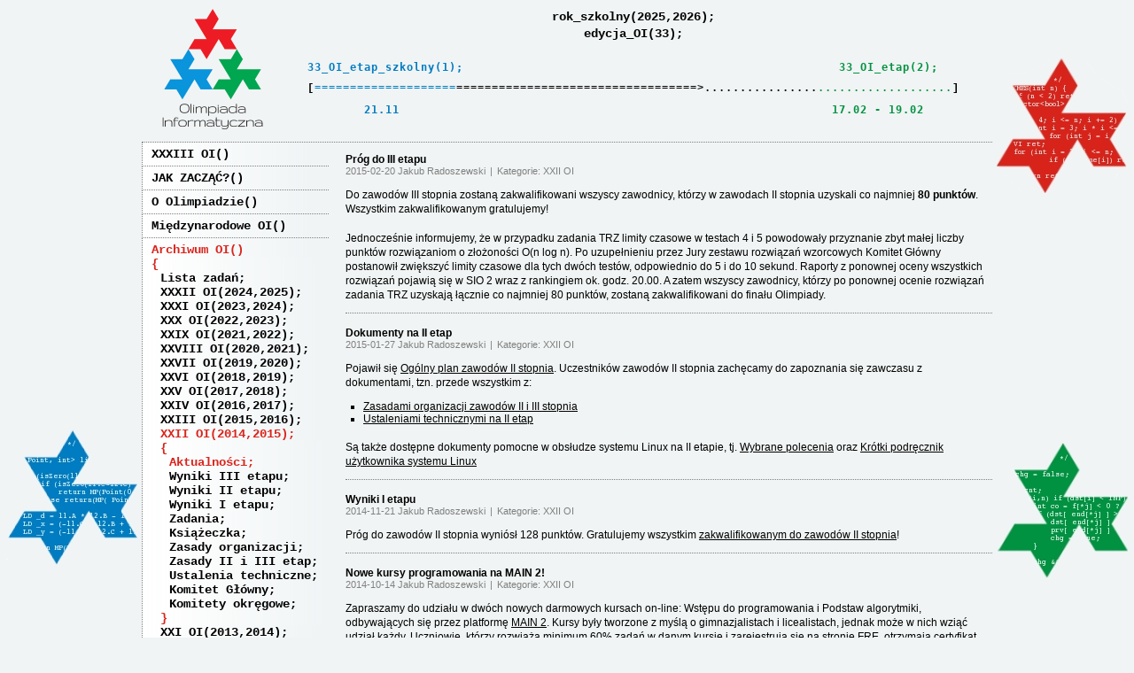

--- FILE ---
content_type: text/html; charset=utf-8
request_url: https://oi.edu.pl/l/274/?page=2
body_size: 6522
content:
<!DOCTYPE html>
<html lang="pl">
  <head>
  <meta charset="utf-8" /> 
  
  <meta name="description" content="" /> 
  <meta name="keywords" content="olimpiada informatyczna" /> 
  <title>Olimpiada Informatyczna</title> 

  

  <link rel="stylesheet" href="/static/css/layout.min.css" /> 
  <link rel="shortcut icon" href="/static/images/favicon.ico" />
  <script src="https://polyfill.io/v3/polyfill.min.js?features=es6"></script>
  <script id="MathJax-script" async src="https://cdn.jsdelivr.net/npm/mathjax@3/es5/tex-mml-chtml.js"></script>
  <link rel="stylesheet" href="https://cdnjs.cloudflare.com/ajax/libs/font-awesome/4.7.0/css/font-awesome.min.css">

  

  
  </head>

  <body>

  
                
  <div id="large_container" role="presentation">
  <div id="large_container2" role="presentation">
  <div id="large_container3" role="presentation">

    <div id="container" role="presentation">

    
    <div id="header" role="banner">
      <!-- <a href="/"><img src="/static/images/logo_stare.o.jpg" alt="logo"></a> -->
      <a href="/"><img src="/static/images/logo_oi.png" height="140" alt="Logo Olimpiady Informatycznej"></a>
      <!--<a href="/"><img src="/static/images/logo_OI_30lat_72dpi.png" height="140" alt="Logo 30 lat Olimpiady Informatycznej"></a>-->
      <div id="header_top_slider">
        
          <div id="header_top">
  rok_szkolny(2025,2026);
  <span>edycja_OI(33);</span>
</div>

<div id="header_slider">
</div>

<script>
  
  function centerInText(input_text, destination_length) {
    
    var return_value = input_text;
    if (return_value.length % 2 > 0) {
      return_value = return_value + ' ';
    }
    while (return_value.length < destination_length) {
      return_value = ' ' + return_value + ' ';
    }
    return return_value
  }

  function generateSlider(slider_size, slider_progress, titles_array, dates_array) {
    var element_size = 20;

    var first_line = '<pre><span class=blue>' + centerInText(titles_array[0], element_size)+ '</span><span class=red>' + centerInText(titles_array[1], slider_size - 2 * element_size) + '</span><span class=green>'+ centerInText(titles_array[2], element_size) + '</span></pre>';
    
    var second_line = '[';
    var i = 0;
    for (i = 0; i < slider_progress; i = i + 1) {
      var elem = '=';
      if (i < element_size) {
        elem = '<span class=blue>' + elem + '</span>';
      }
      if (titles_array[1] != "" && i > (slider_size - element_size)/2) {
        elem = '<span class=red>' + elem + '</span>';
      }
      second_line += elem;
    }
    var finisher = '>';
    if (titles_array[1] != "" && slider_size > (slider_size - element_size)/2) {
      finisher = '<span class=red>' + finisher + '</span>';
    }
    second_line += finisher;
    for (i = slider_progress + 1; i < slider_size; i = i + 1) {
      var clr = 'black';
      if (titles_array[1] != "" && i > (slider_size - element_size)/2 && i < (slider_size + element_size) / 2) {
        clr = 'red';
      }
      if (i > slider_size - element_size) {
        clr = 'green';
      }
      second_line += '<span class='+ clr +'>' + '.' + '</span>';
    }
    second_line += ']';

    var third_line = '<pre><span class=blue>' + centerInText(dates_array[0], element_size) +
    '</span><span class=red>' + centerInText(dates_array[1], slider_size - 2 * element_size) +
    '</span><span class=green>' + centerInText(dates_array[2], element_size) + '</span></pre>';
    return first_line + second_line + third_line
  }
  
  document.getElementById('header_slider').innerHTML =
      generateSlider(90, 54, new Array("33_OI_etap_szkolny(1);","","33_OI_etap(2);", ""), new Array("21.11","","17.02 - 19.02",""));

</script>

            
      </div>
    </div>

    <div id="left_pane" role="presentation">
      <div id="left_menu" role="navigation" aria-label="Menu boczne">
        
<ul>


<li>

<a href="/l/185/">XXXIII OI</a>

</li>























































<li>

<a href="/l/jak_zaczac/">JAK ZACZĄĆ?</a>

</li>





<li>

<a href="/l/456/">O Olimpiadzie</a>

</li>

























<li>

<a href="/l/76/">Międzynarodowe OI</a>

</li>



















































<li class="selected">

<a href="/l/42/">Archiwum OI</a>

<ul class="level2">
  
  <li class="level2_entry 
     " >
    <a href="/l/oi_zadania/">Lista zadań</a>

    

</li>
  
  <li class="level2_entry 
     " >
    <a href="/l/625/">XXXII OI(2024,2025)</a>

    

</li>
  
  <li class="level2_entry 
     " >
    <a href="/l/487/">XXXI OI(2023,2024)</a>

    

</li>
  
  <li class="level2_entry 
     " >
    <a href="/l/421/">XXX OI(2022,2023)</a>

    

</li>
  
  <li class="level2_entry 
     " >
    <a href="/l/398/">XXIX OI(2021,2022)</a>

    

</li>
  
  <li class="level2_entry 
     " >
    <a href="/l/375/">XXVIII OI(2020,2021)</a>

    

</li>
  
  <li class="level2_entry 
     " >
    <a href="/l/358/">XXVII OI(2019,2020)</a>

    

</li>
  
  <li class="level2_entry 
     " >
    <a href="/l/343/">XXVI OI(2018,2019)</a>

    

</li>
  
  <li class="level2_entry 
     " >
    <a href="/l/326/">XXV OI(2017,2018)</a>

    

</li>
  
  <li class="level2_entry 
     " >
    <a href="/l/301/">XXIV OI(2016,2017)</a>

    

</li>
  
  <li class="level2_entry 
     " >
    <a href="/l/288/">XXIII OI(2015,2016)</a>

    

</li>
  
  <li class="level2_entry  selected 
     " >
    <a href="/l/274/">XXII OI(2014,2015)</a>

    
    
      
        <ul class="level3">
        
        <li class="level3_entry  selected 
          " >
        <a href="/l/22oi_aktualnosci/">Aktualności</a>
        </li>
        
        <li class="level3_entry 
          " >
        <a href="/l/22oi_3etap_wyniki/">Wyniki III etapu</a>
        </li>
        
        <li class="level3_entry 
          " >
        <a href="/l/22oi_2etap_wyniki/">Wyniki II etapu</a>
        </li>
        
        <li class="level3_entry 
          " >
        <a href="/l/22oi_1etap_wyniki/">Wyniki I etapu</a>
        </li>
        
        <li class="level3_entry 
          " >
        <a href="/l/22oi_zadania/">Zadania</a>
        </li>
        
        <li class="level3_entry 
          " >
        <a href="/l/22oi_ksiazeczka/">Książeczka</a>
        </li>
        
        <li class="level3_entry 
          " >
        <a href="/l/22oi_zasady_organizacji/">Zasady organizacji</a>
        </li>
        
        <li class="level3_entry 
          " >
        <a href="/l/22oi_zasady_organizacji_II_i_III/">Zasady II i III etap</a>
        </li>
        
        <li class="level3_entry 
          " >
        <a href="/l/22oi_ustalenia_techniczne/">Ustalenia techniczne</a>
        </li>
        
        <li class="level3_entry 
          " >
        <a href="/l/22oi_komitet_glowny/">Komitet Główny</a>
        </li>
        
        <li class="level3_entry 
           last-child " >
        <a href="/l/22oi_komitety_okregowe/">Komitety okręgowe</a>
        </li>
        
        </ul>
     
     


    

</li>
  
  <li class="level2_entry 
     " >
    <a href="/l/262/">XXI OI(2013,2014)</a>

    

</li>
  
  <li class="level2_entry 
     " >
    <a href="/l/245/">XX OI(2012,2013)</a>

    

</li>
  
  <li class="level2_entry 
     " >
    <a href="/l/209/">XIX OI(2011,2012)</a>

    

</li>
  
  <li class="level2_entry 
     " >
    <a href="/l/1/">XVIII OI(2010,2011)</a>

    

</li>
  
  <li class="level2_entry 
     " >
    <a href="/l/73/">XVII OI(2009,2010)</a>

    

</li>
  
  <li class="level2_entry 
     " >
    <a href="/l/109/">XVI OI(2008,2009)</a>

    

</li>
  
  <li class="level2_entry 
     " >
    <a href="/l/71/">XV OI(2007,2008)</a>

    

</li>
  
  <li class="level2_entry 
     " >
    <a href="/l/65/">XIV OI(2006,2007)</a>

    

</li>
  
  <li class="level2_entry 
     " >
    <a href="/l/93/">XIII OI(2005,2006)</a>

    

</li>
  
  <li class="level2_entry 
     " >
    <a href="/l/116/">XII OI(2004,2005)</a>

    

</li>
  
  <li class="level2_entry 
     " >
    <a href="/l/67/">XI OI(2003,2004)</a>

    

</li>
  
  <li class="level2_entry 
     " >
    <a href="/l/69/">X OI(2002,2003)</a>

    

</li>
  
  <li class="level2_entry 
     " >
    <a href="/l/104/">IX OI(2001,2002)</a>

    

</li>
  
  <li class="level2_entry 
     " >
    <a href="/l/129/">VIII OI(2000,2001)</a>

    

</li>
  
  <li class="level2_entry 
     " >
    <a href="/l/133/">VII OI(1999,2000)</a>

    

</li>
  
  <li class="level2_entry 
     " >
    <a href="/l/137/">VI OI(1998,1999)</a>

    

</li>
  
  <li class="level2_entry 
     " >
    <a href="/l/53/">V OI(1997,1998)</a>

    

</li>
  
  <li class="level2_entry 
     " >
    <a href="/l/51/">IV OI(1996,1997)</a>

    

</li>
  
  <li class="level2_entry 
     " >
    <a href="/l/60/">III OI(1995,1996)</a>

    

</li>
  
  <li class="level2_entry 
     " >
    <a href="/l/46/">II OI(1994,1995)</a>

    

</li>
  
  <li class="level2_entry 
     " >
    <a href="/l/43/">I OI(1993,1994)</a>

    

</li>
  
  <li class="level2_entry 
     " >
    <a href="/l/30lat/">30-lecie OI</a>

    

</li>
  
  <li class="level2_entry 
     " >
    <a href="/l/25lat/">25-lecie OI</a>

    

</li>
  
  <li class="level2_entry 
      last-child " >
    <a href="/l/oi15_folder/">15-lecie OI</a>

    

</li>
  
</ul>

</li>































































































































































































































































































































































































































































































































































































































<li>

<a href="/l/485/">Omówienia zadań</a>

</li>























































































































































































































































































































<li>

<a href="/l/21/">Linki</a>

</li>















<li>

<a href="/l/352/">RODO i małoletni</a>

</li>











<li>

<a href="/l/opp/">OPP</a>

</li>




</ul>

    <!--
       Font Awesome Free 5.3.1 by @fontawesome - https://fontawesome.com
       License - https://fontawesome.com/license/free (Icons: CC BY 4.0, Fonts: SIL OFL 1.1, Code: MIT License)
    -->
    <ul>
    <li><a href="https://oij.edu.pl">OI Juniorów</a></li>
    <li><a href="https://facebook.com/OlimpiadaInformatyczna">
      <img src="/static/images/fa-facebook-square.svg" style="max-width: 1em; max-height: 1em" alt="Facebook">
    </a>
    </li></ul>
    </div>

    

      <div id="sponsor" role="complementary">
	
      <div>Firmy i instytucje wspierające</div>
        <p><a href="https://consumer.huawei.com/pl/" target="_blank"><img src="/static/images/huawei.png" alt="logo Huawei" width="120"></a></p>
        <p><a href="http://www.atinea.pl" target="_blank"><img width="120" src="/static/images/atinea.png" alt="logo Atinei"></a></p>
        <p><a href="https://docplanner.tech/" target="_blank"><img src="/static/images/docplanner-tech.png" width="120" alt="logo Docplanner Tech"></a></p>
        <p><a href="https://11labs-guides-dev.a17.dev" target="_blank"><img width="120" src="/static/images/elevenlabs-logo-black.png" alt="logo ElevenLabs"></a></p>
        <p><a href="https://www.janestreet.com/" target="_blank"><img src="/static/images/jane_street1.png" width="120" alt="logo Jane Street"></a></p>
        <!--<p><a href="https://lukasiewicz.gov.pl" target="_blank"><img src="/static/images/Lukasiewicz_Siec_uzupelniajacy_pozytyw.png" width="120" alt="logo Sieci Badawczej Łukasiewicz"></a></p>-->
        <p><a href="https://map.org.pl" target="_blank"><img src="/static/images/MAP_RGB_Logo.png" width="120" alt="logo MAP"></a>&nbsp;&nbsp;&nbsp;&nbsp;</p>
        <p><a href="http://www.oeiizk.waw.pl" target="_blank"><img src="/static/images/logo_oeiizk.png" width="120" alt="logo OEIiZK"></a>&nbsp;&nbsp;&nbsp;&nbsp;</p>
        <p><a href="https://www.oracle.com/pl/" target="_blank"><img src="/static/images/oracle.png" width="130" alt="logo Oracle"></a>&nbsp;&nbsp;&nbsp;</p>
        <p><a href="http://www.pti.org.pl/" target="_blank"><img src="/static/images/logo_PTI_RGB-01.png" width="120" alt="logo PTI"></a></p>
        <p><a href="https://ksiegarnia.pwn.pl/it-pwn?utm_source=oi.edu.pl&utm_medium=logo&utm_campaign=IT_202112" target="_blank"><img src="/static/images/pwn-logo.gif" alt="logo PWN" width="120"></a></p>
    
      </div>


    </div>
    
    <div id="center_pane" role="presentation">
      <div id="content" role="main">
        
<div class="news_entry">
<ul>
  
  <li>
    <div class="news_title">Próg do III etapu</div>
    
    <div class="news_added_by">2015-02-20 Jakub Radoszewski</div>
    <div class="news_tags">
    <span>Kategorie:</span> <ul>
    
    <li>XXII OI </li>
    
    </ul>
    </div>
 
    <div class="news_text">
    <p>Do zawod&oacute;w III stopnia zostaną zakwalifikowani wszyscy zawodnicy, kt&oacute;rzy w zawodach II stopnia uzyskali co najmniej <strong>80 punkt&oacute;w</strong>. Wszystkim zakwalifikowanym gratulujemy!</p>
<p>Jednocześnie informujemy, że w przypadku zadania TRZ limity czasowe w testach 4 i 5 powodowały przyznanie zbyt małej liczby punkt&oacute;w rozwiązaniom o złożoności O(n log n). Po uzupełnieniu przez Jury zestawu rozwiązań wzorcowych Komitet Gł&oacute;wny postanowił zwiększyć limity czasowe dla tych dw&oacute;ch test&oacute;w, odpowiednio do 5 i do 10 sekund. Raporty z ponownej oceny wszystkich rozwiązań pojawią się w SIO 2 wraz z rankingiem ok. godz. 20.00. A zatem wszyscy zawodnicy, kt&oacute;rzy po ponownej ocenie rozwiązań zadania TRZ uzyskają łącznie co najmniej 80 punkt&oacute;w, zostaną zakwalifikowani do finału Olimpiady.</p>
    </div>
    
          


    
 </li>
  
  <li>
    <div class="news_title">Dokumenty na II etap</div>
    
    <div class="news_added_by">2015-01-27 Jakub Radoszewski</div>
    <div class="news_tags">
    <span>Kategorie:</span> <ul>
    
    <li>XXII OI </li>
    
    </ul>
    </div>
 
    <div class="news_text">
    <p>Pojawił się <a href="../../../../static/attachment/20150127/22OI_2etap_PLAN_ZAW_ogolny.doc" target="_blank">Og&oacute;lny plan zawod&oacute;w II stopnia</a>. Uczestnik&oacute;w zawod&oacute;w II stopnia zachęcamy do zapoznania się zawczasu z dokumentami, tzn. przede wszystkim z:</p>
<ul>
<li><a href="../../../../l/22oi_zasady_organizacji_II_i_III/" target="_self">Zasadami organizacji zawod&oacute;w II i III stopnia</a></li>
<li><a href="../../../../static/attachment/20150127/22oi_etap2_ustal_techn.pdf" target="_blank">Ustaleniami technicznymi na II etap</a></li>
</ul>
<p>Są także dostępne dokumenty pomocne w obsłudze systemu Linux na II etapie, tj. <a href="../../../../static/attachment/20150127/22oi_etap2_wybr_polec.pdf" target="_blank">Wybrane polecenia</a> oraz <a href="../../../../static/attachment/20150127/22oi_etap2_podrecznik.pdf" target="_blank">Kr&oacute;tki podręcznik użytkownika systemu Linux</a></p>
    </div>
    
          


    
 </li>
  
  <li>
    <div class="news_title">Wyniki I etapu</div>
    
    <div class="news_added_by">2014-11-21 Jakub Radoszewski</div>
    <div class="news_tags">
    <span>Kategorie:</span> <ul>
    
    <li>XXII OI </li>
    
    </ul>
    </div>
 
    <div class="news_text">
    <p>Pr&oacute;g do zawod&oacute;w II stopnia wyni&oacute;sł 128 punkt&oacute;w. Gratulujemy wszystkim <a href="../../../../l/22oi_1etap_wyniki/" target="_blank">zakwalifikowanym do zawod&oacute;w II stopnia</a>!</p>
    </div>
    
          


    
 </li>
  
  <li>
    <div class="news_title">Nowe kursy programowania na MAIN 2!</div>
    
    <div class="news_added_by">2014-10-14 Jakub Radoszewski</div>
    <div class="news_tags">
    <span>Kategorie:</span> <ul>
    
    <li>XXII OI </li>
    
    </ul>
    </div>
 
    <div class="news_text">
    <p>Zapraszamy do udziału w dw&oacute;ch nowych darmowych kursach on-line: Wstępu do programowania i Podstaw algorytmiki, odbywających się  przez platformę <a href="http://main2.edu.pl" target="_blank" title="MAIN 2">MAIN 2</a>. Kursy były tworzone z myślą o gimnazjalistach i licealistach, jednak  może w nich wziąć udział każdy. Uczniowie, kt&oacute;rzy rozwiążą minimum 60%  zadań w danym kursie i zarejestrują się na stronie <a href="http://fre.org.pl/index.php/kursy" target="_blank">FRE</a>, otrzymają certyfikat ukończenia kursu wydany przez Instytut Informatyki Uniwersytetu Warszawskiego i koszulkę. Tw&oacute;rcami kurs&oacute;w są pracownicy, doktoranci i magistranci Uniwersytet&oacute;w: Jagiellońskiego i Warszawskiego. Jeśli zaś umiesz programować i znasz się co nieco na algorytmice, możesz polecić nowe kursy znajomym!<br /><br /> Każdy z kurs&oacute;w będzie złożony z 10 lekcji, pojawiających się w kolejne  soboty do połowy grudnia. Rejestracja na nie będzie  możliwa do końca października. W trakcie kurs&oacute;w są dostępne konsultacje on-line. Zapraszamy!</p>
<p>W wybranych wojew&oacute;dztwach jest także możliwość wzięcia udziału w <a href="http://fre.org.pl/index.php/olimpijskie-kolka-informatyczne" target="_blank" title="OKI">olimpijskich k&oacute;łkach informatycznych</a>.</p>
    </div>
    
          


    
 </li>
  
  <li>
    <div class="news_title">Wystartował I etap Olimpiady!</div>
    
    <div class="news_added_by">2014-10-06 Jakub Radoszewski</div>
    <div class="news_tags">
    <span>Kategorie:</span> <ul>
    
    <li>XXII OI </li>
    
    </ul>
    </div>
 
    <div class="news_text">
    <p>Rozpoczął się I etap XXII Olimpiady Informatycznej. Treści zadań z I etapu znajdują się w systemie <a href="https://sio2.mimuw.edu.pl" target="_blank">SIO2</a>. Powodzenia!</p>
    </div>
    
          


    
 </li>
  
  <li>
    <div class="news_title">Marathon24</div>
    
    <div class="news_added_by">2014-09-26 Jakub Radoszewski</div>
    <div class="news_tags">
    <span>Kategorie:</span> <ul>
    
    <li>XXII OI </li>
    
    </ul>
    </div>
 
    <div class="news_text">
    <p>Olimpijczyk&oacute;w i przyszłych olimpijczyk&oacute;w zapraszamy do udziału w drugiej edycji międzynarodowego zespołowego konkursu programistycznego <strong>Asseco Programming Marathon24 Gdynia 2014. Powered by CodiLime</strong>.</p>
<p>W konkursie biorą udział trzyosobowe zespoły, a składa się on z dw&oacute;ch etap&oacute;w: 5-godzinnych internetowych kwalifikacji (11 października 2014) oraz 24-godzinnego finału w Pomorskim Parku Naukowo-Technologicznym w Gdyni (29-30 listopada 2014), do kt&oacute;rego zostaną zaproszone najlepsze zespoły z kwalifikacji. Pula nagr&oacute;d to ponad 30 tys. zł.</p>
<p>Zachęcamy do odwiedzenia strony konkursu, na kt&oacute;rej można m.in. znaleźć <a href="http://marathon24.com/archive/2013/#qualifications" target="_blank">treści zadań z poprzedniej edycji</a> oraz <a href="http://marathon24.com/gallery/2013/" target="_blank">film i zdjęcia z przebiegu finału</a>.</p>
<p>Rejestracja trwa do 9 października na <a href="http://marathon24.com/" target="_blank">www.marathon24.com</a>. Więcej informacji na <a href="https://www.facebook.com/Marathon24" target="_blank">www.facebook.com/Marathon24</a> i <a href="https://twitter.com/Marathon24" target="_blank">twitter.com/Marathon24</a></p>
    </div>
    
          


    
 </li>
  
  <li>
    <div class="news_title">XXII Olimpiada Informatyczna</div>
    
    <div class="news_added_by">2014-09-19 Jakub Radoszewski</div>
    <div class="news_tags">
    <span>Kategorie:</span> <ul>
    
    <li>XXII OI </li>
    
    </ul>
    </div>
 
    <div class="news_text">
    <p>Znany jest terminarz XXII Olimpiady Informatycznej. Zawody I stopnia rozpoczynają się już <strong>6 października</strong>!</p>
<p>W międzyczasie zachęcamy do zapoznania się z przepisami XXII OI, w spos&oacute;b szczeg&oacute;lny z <a href="../../../../l/22oi_zasady_organizacji/" target="_blank">Zasadami organizacji zawod&oacute;w</a>. Zawody zostaną przeprowadzone poprzez system <a href="http://sio2.mimuw.edu.pl" target="_blank">SIO</a>. Więcej informacji wkr&oacute;tce!</p>
    </div>
    
          


    
 </li>
  
</ul>
</div>
<div class="pagination">

  <a href="?page=1">poprzednie</a>


strona 2 z 3


<a href="?page=3">następne</a>


</div>

      </div>
    </div>

    <div id="footer" role="contentinfo">
      <span class="line1">Olimpiada Informatyczna, OEIiZK</span><br>
      <ul>
        <li>ul. Nowogrodzka 73</li>
        <li>02-006 Warszawa</li>
        <li>tel. 22 50 140 14 lub 22 50 140 15</li>
        <li class="last_item"><a href="mailto:olimpiada@oi.edu.pl">olimpiada@oi.edu.pl</a></li>
      </ul>
      <span class="line1"><small>Olimpiada finansowana jest ze środków Ministerstwa Edukacji Narodowej
      w ramach zadania publicznego „Organizacja i przeprowadzenie olimpiad przedmiotowych
      i interdyscyplinarnych w latach szkolnych 2022/2023, 2023/2024, 
2024/2025”.</small></span>

   </div>
  
  
     <div id="anna">
      &copy; Anna Michalska<br>
      Uniwersytet Warszawski
      </div>
 
  
  </div>

  </div>
  </div>
  </div>
  
  </body>
</html>
